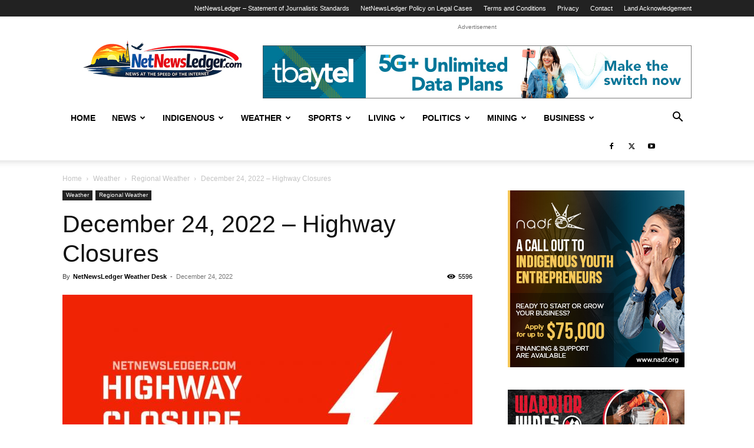

--- FILE ---
content_type: text/html; charset=UTF-8
request_url: https://www.netnewsledger.com/wp-admin/admin-ajax.php?td_theme_name=Newspaper&v=12.6.6
body_size: -164
content:
{"159396":5596}

--- FILE ---
content_type: text/javascript;charset=UTF-8
request_url: https://www.netnewsledger.com/wp-content/plugins/oiopub-direct/js_http.php?queries[]=type%3Dbanner%26zone%3D1%26align%3Dcenter%26refresh%3D0%26rand%3D6147370&queries[]=type%3Dbanner%26zone%3D7%26align%3Dcenter%26refresh%3D0%26rand%3D6964603&queries[]=type%3Dbanner%26zone%3D8%26align%3Dcenter%26refresh%3D0%26rand%3D69316108&queries[]=type%3Dbanner%26zone%3D9%26align%3Dcenter%26refresh%3D0%26rand%3D80076972&queries[]=type%3Dbanner%26zone%3D10%26align%3Dcenter%26refresh%3D0%26rand%3D26629104&queries[]=type%3Dbanner%26zone%3D11%26align%3Dcenter%26refresh%3D0%26rand%3D67089117&rand=666331&cls=oio36661646&ref=0
body_size: 1190
content:
oio36661646.json([{"id":"","zone":1,"type":"banner","refresh":0,"query":"type=banner&zone=1&align=center&refresh=0&rand=6147370","content":"<style type=\"text\/css\">\n#oio-banner-1 { max-width: 728px !important; margin: 0 auto !important; }\n#oio-banner-1 .oio-slot { width: 100% !important; margin: 0% 0% 0% 0% !important; padding-bottom: 12.362% !important; }\n#oio-banner-1 .oio-last-col { margin-right: 0 !important; }\n#oio-banner-1 .oio-last-row { margin-bottom: 0 !important; }\n<\/style>\n<ul class=\"oio-banner-zone\" id=\"oio-banner-1\">\n<li class=\"oio-slot oio-last-col oio-last-row\"><a rel=\"nofollow\" target=\"_blank\" href=\"https:\/\/www.netnewsledger.com\/wp-content\/plugins\/oiopub-direct\/modules\/tracker\/go.php?id=533\" title=\"\"><img src=\"https:\/\/www.netnewsledger.com\/wp-content\/plugins\/oiopub-direct\/uploads\/UCUQuN_NNL_728x90-5GUltd-092625_2nd.jpg\" width=\"728\" height=\"90\" border=\"0\" alt=\"\" \/><\/a><\/li>\n<\/ul>\n<script>\n(function(){for(var a=document.getElementById(\"oio-banner-1\"),b=a,c,d=window.getComputedStyle;!a.clientWidth;){b=b.parentNode;if(!b||!d||1!==b.nodeType)break;c=d(b,null).getPropertyValue(\"float\");if(\"left\"==c||\"right\"==c){b.style.width=\"100%\";b.style.maxWidth=\"728px\";if(b.clientWidth)break;}}})();\n<\/script>","css":"https:\/\/www.netnewsledger.com\/wp-content\/plugins\/oiopub-direct\/images\/style\/output.css?262"},{"id":"","zone":7,"type":"banner","refresh":0,"query":"type=banner&zone=7&align=center&refresh=0&rand=6964603","content":"<style type=\"text\/css\">\n#oio-banner-7 { max-width: 300px !important; margin: 0 auto !important; }\n#oio-banner-7 .oio-slot { width: 100% !important; margin: 0% 0% 0% 0% !important; padding-bottom: 100% !important; }\n#oio-banner-7 .oio-last-col { margin-right: 0 !important; }\n#oio-banner-7 .oio-last-row { margin-bottom: 0 !important; }\n<\/style>\n<ul class=\"oio-banner-zone\" id=\"oio-banner-7\">\n<li class=\"oio-slot oio-last-col oio-last-row\"><a rel=\"nofollow\" target=\"_blank\" href=\"https:\/\/www.netnewsledger.com\/wp-content\/plugins\/oiopub-direct\/modules\/tracker\/go.php?id=508\" title=\"\"><img src=\"https:\/\/www.netnewsledger.com\/wp-content\/plugins\/oiopub-direct\/uploads\/aquGg6_NNL-Youth-Loans-Box-Ad-April-2024.jpg\" width=\"300\" height=\"300\" border=\"0\" alt=\"\" \/><\/a><\/li>\n<\/ul>\n<script>\n(function(){for(var a=document.getElementById(\"oio-banner-7\"),b=a,c,d=window.getComputedStyle;!a.clientWidth;){b=b.parentNode;if(!b||!d||1!==b.nodeType)break;c=d(b,null).getPropertyValue(\"float\");if(\"left\"==c||\"right\"==c){b.style.width=\"100%\";b.style.maxWidth=\"300px\";if(b.clientWidth)break;}}})();\n<\/script>"},{"id":"","zone":8,"type":"banner","refresh":0,"query":"type=banner&zone=8&align=center&refresh=0&rand=69316108","content":"<style type=\"text\/css\">\n#oio-banner-8 { max-width: 300px !important; margin: 0 auto !important; }\n#oio-banner-8 .oio-slot { width: 100% !important; margin: 0% 0% 0% 0% !important; padding-bottom: 100% !important; }\n#oio-banner-8 .oio-last-col { margin-right: 0 !important; }\n#oio-banner-8 .oio-last-row { margin-bottom: 0 !important; }\n<\/style>\n<ul class=\"oio-banner-zone\" id=\"oio-banner-8\">\n<li class=\"oio-slot oio-last-col oio-last-row\"><a rel=\"nofollow\" target=\"_blank\" href=\"https:\/\/www.netnewsledger.com\/wp-content\/plugins\/oiopub-direct\/modules\/tracker\/go.php?id=426\" title=\"work wear\"><img src=\"https:\/\/www.netnewsledger.com\/wp-content\/plugins\/oiopub-direct\/uploads\/9Ww0K6_SS - 7 images (high res).gif\" width=\"300\" height=\"300\" border=\"0\" alt=\"work wear\" \/><\/a><\/li>\n<\/ul>\n<script>\n(function(){for(var a=document.getElementById(\"oio-banner-8\"),b=a,c,d=window.getComputedStyle;!a.clientWidth;){b=b.parentNode;if(!b||!d||1!==b.nodeType)break;c=d(b,null).getPropertyValue(\"float\");if(\"left\"==c||\"right\"==c){b.style.width=\"100%\";b.style.maxWidth=\"300px\";if(b.clientWidth)break;}}})();\n<\/script>"},{"id":"","zone":9,"type":"banner","refresh":0,"query":"type=banner&zone=9&align=center&refresh=0&rand=80076972","content":"<style type=\"text\/css\">\n#oio-banner-9 { max-width: 300px !important; margin: 0 auto !important; }\n#oio-banner-9 .oio-slot { width: 100% !important; margin: 0% 0% 0% 0% !important; padding-bottom: 100% !important; }\n#oio-banner-9 .oio-last-col { margin-right: 0 !important; }\n#oio-banner-9 .oio-last-row { margin-bottom: 0 !important; }\n<\/style>\n<ul class=\"oio-banner-zone\" id=\"oio-banner-9\">\n<li class=\"oio-slot oio-last-col oio-last-row\"><a rel=\"nofollow\" target=\"_blank\" href=\"https:\/\/www.netnewsledger.com\/wp-content\/plugins\/oiopub-direct\/modules\/tracker\/go.php?id=431\" title=\"ledgers accounting taxes\"><img src=\"https:\/\/www.netnewsledger.com\/wp-content\/plugins\/oiopub-direct\/uploads\/CmFIvr_Thunderbay Web Ad.jpeg\" width=\"300\" height=\"300\" border=\"0\" alt=\"ledgers accounting taxes\" \/><\/a><\/li>\n<\/ul>\n<script>\n(function(){for(var a=document.getElementById(\"oio-banner-9\"),b=a,c,d=window.getComputedStyle;!a.clientWidth;){b=b.parentNode;if(!b||!d||1!==b.nodeType)break;c=d(b,null).getPropertyValue(\"float\");if(\"left\"==c||\"right\"==c){b.style.width=\"100%\";b.style.maxWidth=\"300px\";if(b.clientWidth)break;}}})();\n<\/script>"},{"id":"","zone":10,"type":"banner","refresh":0,"query":"type=banner&zone=10&align=center&refresh=0&rand=26629104","content":"<style type=\"text\/css\">\n#oio-banner-10 { max-width: 300px !important; margin: 0 auto !important; }\n#oio-banner-10 .oio-slot { width: 100% !important; margin: 0% 0% 0% 0% !important; padding-bottom: 100% !important; }\n#oio-banner-10 .oio-last-col { margin-right: 0 !important; }\n#oio-banner-10 .oio-last-row { margin-bottom: 0 !important; }\n<\/style>\n<ul class=\"oio-banner-zone\" id=\"oio-banner-10\">\n<li class=\"oio-slot oio-last-col oio-last-row\"><a rel=\"nofollow\" target=\"_blank\" href=\"https:\/\/www.netnewsledger.com\/wp-content\/plugins\/oiopub-direct\/modules\/tracker\/go.php?id=365\" title=\"Anishnawbe Business Professional Association\"><img src=\"https:\/\/www.netnewsledger.com\/wp-content\/plugins\/oiopub-direct\/uploads\/Ddtipg_Logo-anishinabe-business-professional-association.jpg\" width=\"300\" height=\"300\" border=\"0\" alt=\"Anishnawbe Business Professional Association\" \/><\/a><\/li>\n<\/ul>\n<script>\n(function(){for(var a=document.getElementById(\"oio-banner-10\"),b=a,c,d=window.getComputedStyle;!a.clientWidth;){b=b.parentNode;if(!b||!d||1!==b.nodeType)break;c=d(b,null).getPropertyValue(\"float\");if(\"left\"==c||\"right\"==c){b.style.width=\"100%\";b.style.maxWidth=\"300px\";if(b.clientWidth)break;}}})();\n<\/script>"},{"id":"","zone":11,"type":"banner","refresh":0,"query":"type=banner&zone=11&align=center&refresh=0&rand=67089117","content":"<style type=\"text\/css\">\n#oio-banner-11 { max-width: 300px !important; margin: 0 auto !important; }\n#oio-banner-11 .oio-slot { width: 100% !important; margin: 0% 0% 0% 0% !important; padding-bottom: 83.333% !important; }\n#oio-banner-11 .oio-last-col { margin-right: 0 !important; }\n#oio-banner-11 .oio-last-row { margin-bottom: 0 !important; }\n<\/style>\n<ul class=\"oio-banner-zone\" id=\"oio-banner-11\">\n<li class=\"oio-slot oio-last-col oio-last-row\"><a rel=\"nofollow\" target=\"_blank\" href=\"https:\/\/www.netnewsledger.com\/wp-content\/plugins\/oiopub-direct\/modules\/tracker\/go.php?id=184\" title=\"Uniform Pros - Scrubs, Work, Chefs, Server, Lab Coats\"><img src=\"https:\/\/www.netnewsledger.com\/wp-content\/plugins\/oiopub-direct\/uploads\/oeVH6q_2015 - Uniform Pros-Uniforms That Work - Net News Ledger.jpg\" width=\"300\" height=\"250\" border=\"0\" alt=\"Uniform Pros - Scrubs, Work, Chefs, Server, Lab Coats\" \/><\/a><\/li>\n<\/ul>\n<script>\n(function(){for(var a=document.getElementById(\"oio-banner-11\"),b=a,c,d=window.getComputedStyle;!a.clientWidth;){b=b.parentNode;if(!b||!d||1!==b.nodeType)break;c=d(b,null).getPropertyValue(\"float\");if(\"left\"==c||\"right\"==c){b.style.width=\"100%\";b.style.maxWidth=\"300px\";if(b.clientWidth)break;}}})();\n<\/script>"}]);